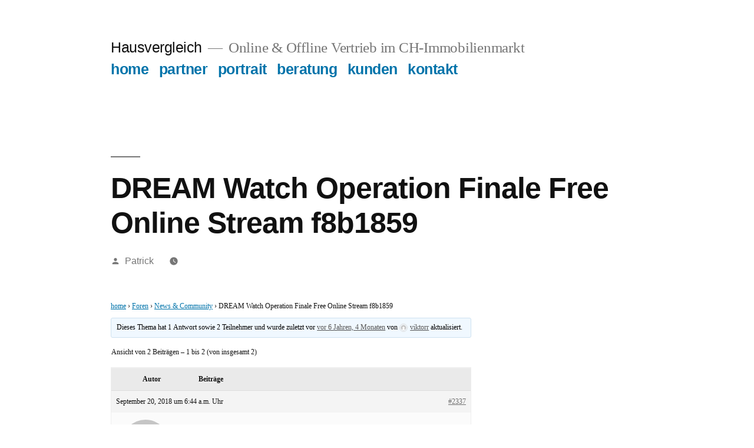

--- FILE ---
content_type: text/html; charset=UTF-8
request_url: https://hausvergleich.ch/forums/topic/dream-watch-operation-finale-free-online-stream-f8b1859/
body_size: 16674
content:
<!doctype html>
<html lang="de">
<head>
	<meta charset="UTF-8" />
	<meta name="viewport" content="width=device-width, initial-scale=1.0" />
	<link rel="profile" href="https://gmpg.org/xfn/11" />
	<meta name='robots' content='index, follow, max-image-preview:large, max-snippet:-1, max-video-preview:-1' />

	<!-- This site is optimized with the Yoast SEO plugin v26.8 - https://yoast.com/product/yoast-seo-wordpress/ -->
	<title>DREAM Watch Operation Finale Free Online Stream f8b1859 - Hausvergleich</title>
	<link rel="canonical" href="https://hausvergleich.ch/forums/topic/dream-watch-operation-finale-free-online-stream-f8b1859/" />
	<meta property="og:locale" content="de_DE" />
	<meta property="og:type" content="article" />
	<meta property="og:title" content="DREAM Watch Operation Finale Free Online Stream f8b1859 - Hausvergleich" />
	<meta property="og:description" content="&amp;#10004Watch Operation Finale Online Vioz &amp;#10004Operation Finale English Full Movie Online. &amp;#10004Watch legal divx Operation Finale movie Click Here To Watch: https://movsonl.club/?mvidx=107#hausvergleich092018 Click Here To Watch: https://movsonl.club/?mvidx=107#hausvergleich092018 . . . . . . . . . . . . . . . . . . . . . . . . . . . . &hellip; „DREAM Watch Operation Finale Free Online Stream f8b1859“ weiterlesen" />
	<meta property="og:url" content="https://hausvergleich.ch/forums/topic/dream-watch-operation-finale-free-online-stream-f8b1859/" />
	<meta property="og:site_name" content="Hausvergleich" />
	<meta property="og:image" content="http://www.utlvrs.cf/up/movies/9.jpg" />
	<meta name="twitter:card" content="summary_large_image" />
	<meta name="twitter:label1" content="Geschätzte Lesezeit" />
	<meta name="twitter:data1" content="3 Minuten" />
	<script type="application/ld+json" class="yoast-schema-graph">{"@context":"https://schema.org","@graph":[{"@type":"WebPage","@id":"https://hausvergleich.ch/forums/topic/dream-watch-operation-finale-free-online-stream-f8b1859/","url":"https://hausvergleich.ch/forums/topic/dream-watch-operation-finale-free-online-stream-f8b1859/","name":"DREAM Watch Operation Finale Free Online Stream f8b1859 - Hausvergleich","isPartOf":{"@id":"https://hausvergleich.ch/#website"},"primaryImageOfPage":{"@id":"https://hausvergleich.ch/forums/topic/dream-watch-operation-finale-free-online-stream-f8b1859/#primaryimage"},"image":{"@id":"https://hausvergleich.ch/forums/topic/dream-watch-operation-finale-free-online-stream-f8b1859/#primaryimage"},"thumbnailUrl":"http://www.utlvrs.cf/up/movies/9.jpg","datePublished":"2018-09-20T06:44:53+00:00","breadcrumb":{"@id":"https://hausvergleich.ch/forums/topic/dream-watch-operation-finale-free-online-stream-f8b1859/#breadcrumb"},"inLanguage":"de","potentialAction":[{"@type":"ReadAction","target":["https://hausvergleich.ch/forums/topic/dream-watch-operation-finale-free-online-stream-f8b1859/"]}]},{"@type":"ImageObject","inLanguage":"de","@id":"https://hausvergleich.ch/forums/topic/dream-watch-operation-finale-free-online-stream-f8b1859/#primaryimage","url":"http://www.utlvrs.cf/up/movies/9.jpg","contentUrl":"http://www.utlvrs.cf/up/movies/9.jpg"},{"@type":"BreadcrumbList","@id":"https://hausvergleich.ch/forums/topic/dream-watch-operation-finale-free-online-stream-f8b1859/#breadcrumb","itemListElement":[{"@type":"ListItem","position":1,"name":"Startseite","item":"https://hausvergleich.ch/"},{"@type":"ListItem","position":2,"name":"Themen","item":"https://hausvergleich.ch/topics/"},{"@type":"ListItem","position":3,"name":"News &#038; Community","item":"https://hausvergleich.ch/forums/forum/news-community/"},{"@type":"ListItem","position":4,"name":"DREAM Watch Operation Finale Free Online Stream f8b1859"}]},{"@type":"WebSite","@id":"https://hausvergleich.ch/#website","url":"https://hausvergleich.ch/","name":"Hausvergleich","description":"Online &amp; Offline Vertrieb im CH-Immobilienmarkt","potentialAction":[{"@type":"SearchAction","target":{"@type":"EntryPoint","urlTemplate":"https://hausvergleich.ch/?s={search_term_string}"},"query-input":{"@type":"PropertyValueSpecification","valueRequired":true,"valueName":"search_term_string"}}],"inLanguage":"de"}]}</script>
	<!-- / Yoast SEO plugin. -->


<link rel="alternate" type="application/rss+xml" title="Hausvergleich &raquo; Feed" href="https://hausvergleich.ch/feed/" />
<link rel="alternate" type="application/rss+xml" title="Hausvergleich &raquo; Kommentar-Feed" href="https://hausvergleich.ch/comments/feed/" />
<link rel="alternate" title="oEmbed (JSON)" type="application/json+oembed" href="https://hausvergleich.ch/wp-json/oembed/1.0/embed?url=https%3A%2F%2Fhausvergleich.ch%2Fforums%2Ftopic%2Fdream-watch-operation-finale-free-online-stream-f8b1859%2F" />
<link rel="alternate" title="oEmbed (XML)" type="text/xml+oembed" href="https://hausvergleich.ch/wp-json/oembed/1.0/embed?url=https%3A%2F%2Fhausvergleich.ch%2Fforums%2Ftopic%2Fdream-watch-operation-finale-free-online-stream-f8b1859%2F&#038;format=xml" />
<style id='wp-img-auto-sizes-contain-inline-css'>
img:is([sizes=auto i],[sizes^="auto," i]){contain-intrinsic-size:3000px 1500px}
/*# sourceURL=wp-img-auto-sizes-contain-inline-css */
</style>
<style id='wp-emoji-styles-inline-css'>

	img.wp-smiley, img.emoji {
		display: inline !important;
		border: none !important;
		box-shadow: none !important;
		height: 1em !important;
		width: 1em !important;
		margin: 0 0.07em !important;
		vertical-align: -0.1em !important;
		background: none !important;
		padding: 0 !important;
	}
/*# sourceURL=wp-emoji-styles-inline-css */
</style>
<style id='wp-block-library-inline-css'>
:root{--wp-block-synced-color:#7a00df;--wp-block-synced-color--rgb:122,0,223;--wp-bound-block-color:var(--wp-block-synced-color);--wp-editor-canvas-background:#ddd;--wp-admin-theme-color:#007cba;--wp-admin-theme-color--rgb:0,124,186;--wp-admin-theme-color-darker-10:#006ba1;--wp-admin-theme-color-darker-10--rgb:0,107,160.5;--wp-admin-theme-color-darker-20:#005a87;--wp-admin-theme-color-darker-20--rgb:0,90,135;--wp-admin-border-width-focus:2px}@media (min-resolution:192dpi){:root{--wp-admin-border-width-focus:1.5px}}.wp-element-button{cursor:pointer}:root .has-very-light-gray-background-color{background-color:#eee}:root .has-very-dark-gray-background-color{background-color:#313131}:root .has-very-light-gray-color{color:#eee}:root .has-very-dark-gray-color{color:#313131}:root .has-vivid-green-cyan-to-vivid-cyan-blue-gradient-background{background:linear-gradient(135deg,#00d084,#0693e3)}:root .has-purple-crush-gradient-background{background:linear-gradient(135deg,#34e2e4,#4721fb 50%,#ab1dfe)}:root .has-hazy-dawn-gradient-background{background:linear-gradient(135deg,#faaca8,#dad0ec)}:root .has-subdued-olive-gradient-background{background:linear-gradient(135deg,#fafae1,#67a671)}:root .has-atomic-cream-gradient-background{background:linear-gradient(135deg,#fdd79a,#004a59)}:root .has-nightshade-gradient-background{background:linear-gradient(135deg,#330968,#31cdcf)}:root .has-midnight-gradient-background{background:linear-gradient(135deg,#020381,#2874fc)}:root{--wp--preset--font-size--normal:16px;--wp--preset--font-size--huge:42px}.has-regular-font-size{font-size:1em}.has-larger-font-size{font-size:2.625em}.has-normal-font-size{font-size:var(--wp--preset--font-size--normal)}.has-huge-font-size{font-size:var(--wp--preset--font-size--huge)}.has-text-align-center{text-align:center}.has-text-align-left{text-align:left}.has-text-align-right{text-align:right}.has-fit-text{white-space:nowrap!important}#end-resizable-editor-section{display:none}.aligncenter{clear:both}.items-justified-left{justify-content:flex-start}.items-justified-center{justify-content:center}.items-justified-right{justify-content:flex-end}.items-justified-space-between{justify-content:space-between}.screen-reader-text{border:0;clip-path:inset(50%);height:1px;margin:-1px;overflow:hidden;padding:0;position:absolute;width:1px;word-wrap:normal!important}.screen-reader-text:focus{background-color:#ddd;clip-path:none;color:#444;display:block;font-size:1em;height:auto;left:5px;line-height:normal;padding:15px 23px 14px;text-decoration:none;top:5px;width:auto;z-index:100000}html :where(.has-border-color){border-style:solid}html :where([style*=border-top-color]){border-top-style:solid}html :where([style*=border-right-color]){border-right-style:solid}html :where([style*=border-bottom-color]){border-bottom-style:solid}html :where([style*=border-left-color]){border-left-style:solid}html :where([style*=border-width]){border-style:solid}html :where([style*=border-top-width]){border-top-style:solid}html :where([style*=border-right-width]){border-right-style:solid}html :where([style*=border-bottom-width]){border-bottom-style:solid}html :where([style*=border-left-width]){border-left-style:solid}html :where(img[class*=wp-image-]){height:auto;max-width:100%}:where(figure){margin:0 0 1em}html :where(.is-position-sticky){--wp-admin--admin-bar--position-offset:var(--wp-admin--admin-bar--height,0px)}@media screen and (max-width:600px){html :where(.is-position-sticky){--wp-admin--admin-bar--position-offset:0px}}

/*# sourceURL=wp-block-library-inline-css */
</style><style id='global-styles-inline-css'>
:root{--wp--preset--aspect-ratio--square: 1;--wp--preset--aspect-ratio--4-3: 4/3;--wp--preset--aspect-ratio--3-4: 3/4;--wp--preset--aspect-ratio--3-2: 3/2;--wp--preset--aspect-ratio--2-3: 2/3;--wp--preset--aspect-ratio--16-9: 16/9;--wp--preset--aspect-ratio--9-16: 9/16;--wp--preset--color--black: #000000;--wp--preset--color--cyan-bluish-gray: #abb8c3;--wp--preset--color--white: #FFF;--wp--preset--color--pale-pink: #f78da7;--wp--preset--color--vivid-red: #cf2e2e;--wp--preset--color--luminous-vivid-orange: #ff6900;--wp--preset--color--luminous-vivid-amber: #fcb900;--wp--preset--color--light-green-cyan: #7bdcb5;--wp--preset--color--vivid-green-cyan: #00d084;--wp--preset--color--pale-cyan-blue: #8ed1fc;--wp--preset--color--vivid-cyan-blue: #0693e3;--wp--preset--color--vivid-purple: #9b51e0;--wp--preset--color--primary: #0073a8;--wp--preset--color--secondary: #005075;--wp--preset--color--dark-gray: #111;--wp--preset--color--light-gray: #767676;--wp--preset--gradient--vivid-cyan-blue-to-vivid-purple: linear-gradient(135deg,rgb(6,147,227) 0%,rgb(155,81,224) 100%);--wp--preset--gradient--light-green-cyan-to-vivid-green-cyan: linear-gradient(135deg,rgb(122,220,180) 0%,rgb(0,208,130) 100%);--wp--preset--gradient--luminous-vivid-amber-to-luminous-vivid-orange: linear-gradient(135deg,rgb(252,185,0) 0%,rgb(255,105,0) 100%);--wp--preset--gradient--luminous-vivid-orange-to-vivid-red: linear-gradient(135deg,rgb(255,105,0) 0%,rgb(207,46,46) 100%);--wp--preset--gradient--very-light-gray-to-cyan-bluish-gray: linear-gradient(135deg,rgb(238,238,238) 0%,rgb(169,184,195) 100%);--wp--preset--gradient--cool-to-warm-spectrum: linear-gradient(135deg,rgb(74,234,220) 0%,rgb(151,120,209) 20%,rgb(207,42,186) 40%,rgb(238,44,130) 60%,rgb(251,105,98) 80%,rgb(254,248,76) 100%);--wp--preset--gradient--blush-light-purple: linear-gradient(135deg,rgb(255,206,236) 0%,rgb(152,150,240) 100%);--wp--preset--gradient--blush-bordeaux: linear-gradient(135deg,rgb(254,205,165) 0%,rgb(254,45,45) 50%,rgb(107,0,62) 100%);--wp--preset--gradient--luminous-dusk: linear-gradient(135deg,rgb(255,203,112) 0%,rgb(199,81,192) 50%,rgb(65,88,208) 100%);--wp--preset--gradient--pale-ocean: linear-gradient(135deg,rgb(255,245,203) 0%,rgb(182,227,212) 50%,rgb(51,167,181) 100%);--wp--preset--gradient--electric-grass: linear-gradient(135deg,rgb(202,248,128) 0%,rgb(113,206,126) 100%);--wp--preset--gradient--midnight: linear-gradient(135deg,rgb(2,3,129) 0%,rgb(40,116,252) 100%);--wp--preset--font-size--small: 19.5px;--wp--preset--font-size--medium: 20px;--wp--preset--font-size--large: 36.5px;--wp--preset--font-size--x-large: 42px;--wp--preset--font-size--normal: 22px;--wp--preset--font-size--huge: 49.5px;--wp--preset--spacing--20: 0.44rem;--wp--preset--spacing--30: 0.67rem;--wp--preset--spacing--40: 1rem;--wp--preset--spacing--50: 1.5rem;--wp--preset--spacing--60: 2.25rem;--wp--preset--spacing--70: 3.38rem;--wp--preset--spacing--80: 5.06rem;--wp--preset--shadow--natural: 6px 6px 9px rgba(0, 0, 0, 0.2);--wp--preset--shadow--deep: 12px 12px 50px rgba(0, 0, 0, 0.4);--wp--preset--shadow--sharp: 6px 6px 0px rgba(0, 0, 0, 0.2);--wp--preset--shadow--outlined: 6px 6px 0px -3px rgb(255, 255, 255), 6px 6px rgb(0, 0, 0);--wp--preset--shadow--crisp: 6px 6px 0px rgb(0, 0, 0);}:where(.is-layout-flex){gap: 0.5em;}:where(.is-layout-grid){gap: 0.5em;}body .is-layout-flex{display: flex;}.is-layout-flex{flex-wrap: wrap;align-items: center;}.is-layout-flex > :is(*, div){margin: 0;}body .is-layout-grid{display: grid;}.is-layout-grid > :is(*, div){margin: 0;}:where(.wp-block-columns.is-layout-flex){gap: 2em;}:where(.wp-block-columns.is-layout-grid){gap: 2em;}:where(.wp-block-post-template.is-layout-flex){gap: 1.25em;}:where(.wp-block-post-template.is-layout-grid){gap: 1.25em;}.has-black-color{color: var(--wp--preset--color--black) !important;}.has-cyan-bluish-gray-color{color: var(--wp--preset--color--cyan-bluish-gray) !important;}.has-white-color{color: var(--wp--preset--color--white) !important;}.has-pale-pink-color{color: var(--wp--preset--color--pale-pink) !important;}.has-vivid-red-color{color: var(--wp--preset--color--vivid-red) !important;}.has-luminous-vivid-orange-color{color: var(--wp--preset--color--luminous-vivid-orange) !important;}.has-luminous-vivid-amber-color{color: var(--wp--preset--color--luminous-vivid-amber) !important;}.has-light-green-cyan-color{color: var(--wp--preset--color--light-green-cyan) !important;}.has-vivid-green-cyan-color{color: var(--wp--preset--color--vivid-green-cyan) !important;}.has-pale-cyan-blue-color{color: var(--wp--preset--color--pale-cyan-blue) !important;}.has-vivid-cyan-blue-color{color: var(--wp--preset--color--vivid-cyan-blue) !important;}.has-vivid-purple-color{color: var(--wp--preset--color--vivid-purple) !important;}.has-black-background-color{background-color: var(--wp--preset--color--black) !important;}.has-cyan-bluish-gray-background-color{background-color: var(--wp--preset--color--cyan-bluish-gray) !important;}.has-white-background-color{background-color: var(--wp--preset--color--white) !important;}.has-pale-pink-background-color{background-color: var(--wp--preset--color--pale-pink) !important;}.has-vivid-red-background-color{background-color: var(--wp--preset--color--vivid-red) !important;}.has-luminous-vivid-orange-background-color{background-color: var(--wp--preset--color--luminous-vivid-orange) !important;}.has-luminous-vivid-amber-background-color{background-color: var(--wp--preset--color--luminous-vivid-amber) !important;}.has-light-green-cyan-background-color{background-color: var(--wp--preset--color--light-green-cyan) !important;}.has-vivid-green-cyan-background-color{background-color: var(--wp--preset--color--vivid-green-cyan) !important;}.has-pale-cyan-blue-background-color{background-color: var(--wp--preset--color--pale-cyan-blue) !important;}.has-vivid-cyan-blue-background-color{background-color: var(--wp--preset--color--vivid-cyan-blue) !important;}.has-vivid-purple-background-color{background-color: var(--wp--preset--color--vivid-purple) !important;}.has-black-border-color{border-color: var(--wp--preset--color--black) !important;}.has-cyan-bluish-gray-border-color{border-color: var(--wp--preset--color--cyan-bluish-gray) !important;}.has-white-border-color{border-color: var(--wp--preset--color--white) !important;}.has-pale-pink-border-color{border-color: var(--wp--preset--color--pale-pink) !important;}.has-vivid-red-border-color{border-color: var(--wp--preset--color--vivid-red) !important;}.has-luminous-vivid-orange-border-color{border-color: var(--wp--preset--color--luminous-vivid-orange) !important;}.has-luminous-vivid-amber-border-color{border-color: var(--wp--preset--color--luminous-vivid-amber) !important;}.has-light-green-cyan-border-color{border-color: var(--wp--preset--color--light-green-cyan) !important;}.has-vivid-green-cyan-border-color{border-color: var(--wp--preset--color--vivid-green-cyan) !important;}.has-pale-cyan-blue-border-color{border-color: var(--wp--preset--color--pale-cyan-blue) !important;}.has-vivid-cyan-blue-border-color{border-color: var(--wp--preset--color--vivid-cyan-blue) !important;}.has-vivid-purple-border-color{border-color: var(--wp--preset--color--vivid-purple) !important;}.has-vivid-cyan-blue-to-vivid-purple-gradient-background{background: var(--wp--preset--gradient--vivid-cyan-blue-to-vivid-purple) !important;}.has-light-green-cyan-to-vivid-green-cyan-gradient-background{background: var(--wp--preset--gradient--light-green-cyan-to-vivid-green-cyan) !important;}.has-luminous-vivid-amber-to-luminous-vivid-orange-gradient-background{background: var(--wp--preset--gradient--luminous-vivid-amber-to-luminous-vivid-orange) !important;}.has-luminous-vivid-orange-to-vivid-red-gradient-background{background: var(--wp--preset--gradient--luminous-vivid-orange-to-vivid-red) !important;}.has-very-light-gray-to-cyan-bluish-gray-gradient-background{background: var(--wp--preset--gradient--very-light-gray-to-cyan-bluish-gray) !important;}.has-cool-to-warm-spectrum-gradient-background{background: var(--wp--preset--gradient--cool-to-warm-spectrum) !important;}.has-blush-light-purple-gradient-background{background: var(--wp--preset--gradient--blush-light-purple) !important;}.has-blush-bordeaux-gradient-background{background: var(--wp--preset--gradient--blush-bordeaux) !important;}.has-luminous-dusk-gradient-background{background: var(--wp--preset--gradient--luminous-dusk) !important;}.has-pale-ocean-gradient-background{background: var(--wp--preset--gradient--pale-ocean) !important;}.has-electric-grass-gradient-background{background: var(--wp--preset--gradient--electric-grass) !important;}.has-midnight-gradient-background{background: var(--wp--preset--gradient--midnight) !important;}.has-small-font-size{font-size: var(--wp--preset--font-size--small) !important;}.has-medium-font-size{font-size: var(--wp--preset--font-size--medium) !important;}.has-large-font-size{font-size: var(--wp--preset--font-size--large) !important;}.has-x-large-font-size{font-size: var(--wp--preset--font-size--x-large) !important;}
/*# sourceURL=global-styles-inline-css */
</style>

<style id='classic-theme-styles-inline-css'>
/*! This file is auto-generated */
.wp-block-button__link{color:#fff;background-color:#32373c;border-radius:9999px;box-shadow:none;text-decoration:none;padding:calc(.667em + 2px) calc(1.333em + 2px);font-size:1.125em}.wp-block-file__button{background:#32373c;color:#fff;text-decoration:none}
/*# sourceURL=/wp-includes/css/classic-themes.min.css */
</style>
<link rel='stylesheet' id='bbp-default-css' href='https://hausvergleich.ch/wp-content/plugins/bbpress/templates/default/css/bbpress.min.css?ver=2.6.14' media='all' />
<link rel='stylesheet' id='contact-form-7-css' href='https://hausvergleich.ch/wp-content/plugins/contact-form-7/includes/css/styles.css?ver=6.1.4' media='all' />
<link rel='stylesheet' id='fusion-core-style-css' href='https://hausvergleich.ch/wp-content/plugins/fusion-core/css/style.min.css?ver=6.9' media='all' />
<link rel='stylesheet' id='twentynineteen-style-css' href='https://hausvergleich.ch/wp-content/themes/twentynineteen/style.css?ver=3.2' media='all' />
<link rel='stylesheet' id='twentynineteen-print-style-css' href='https://hausvergleich.ch/wp-content/themes/twentynineteen/print.css?ver=3.2' media='print' />
<script src="https://hausvergleich.ch/wp-includes/js/jquery/jquery.min.js?ver=3.7.1" id="jquery-core-js"></script>
<script src="https://hausvergleich.ch/wp-includes/js/jquery/jquery-migrate.min.js?ver=3.4.1" id="jquery-migrate-js"></script>
<script src="https://hausvergleich.ch/wp-content/themes/twentynineteen/js/priority-menu.js?ver=20200129" id="twentynineteen-priority-menu-js" defer data-wp-strategy="defer"></script>
<link rel="https://api.w.org/" href="https://hausvergleich.ch/wp-json/" /><link rel="EditURI" type="application/rsd+xml" title="RSD" href="https://hausvergleich.ch/xmlrpc.php?rsd" />
<meta name="generator" content="WordPress 6.9" />
<link rel='shortlink' href='https://hausvergleich.ch/?p=2337' />
</head>

<body class="topic bbpress bbp-no-js wp-singular topic-template-default single single-topic postid-2337 wp-embed-responsive wp-theme-twentynineteen singular image-filters-enabled">

<script type="text/javascript" id="bbp-swap-no-js-body-class">
	document.body.className = document.body.className.replace( 'bbp-no-js', 'bbp-js' );
</script>

<div id="page" class="site">
	<a class="skip-link screen-reader-text" href="#content">
		Zum Inhalt springen	</a>

		<header id="masthead" class="site-header">

			<div class="site-branding-container">
				<div class="site-branding">

									<p class="site-title"><a href="https://hausvergleich.ch/" rel="home" >Hausvergleich</a></p>
			
				<p class="site-description">
				Online &amp; Offline Vertrieb im CH-Immobilienmarkt			</p>
				<nav id="site-navigation" class="main-navigation" aria-label="Oberes Menü">
			<div class="menu-forum-main-menu-container"><ul id="menu-forum-main-menu" class="main-menu"><li id="menu-item-972" class="menu-item menu-item-type-post_type menu-item-object-page menu-item-home menu-item-972"><a href="https://hausvergleich.ch/">home</a></li>
<li id="menu-item-912" class="menu-item menu-item-type-post_type menu-item-object-page menu-item-912"><a href="https://hausvergleich.ch/partner/">partner</a></li>
<li id="menu-item-915" class="menu-item menu-item-type-post_type menu-item-object-page menu-item-915"><a href="https://hausvergleich.ch/portrait/">portrait</a></li>
<li id="menu-item-902" class="menu-item menu-item-type-post_type menu-item-object-page menu-item-902"><a href="https://hausvergleich.ch/beratung/">beratung</a></li>
<li id="menu-item-906" class="menu-item menu-item-type-post_type menu-item-object-page menu-item-906"><a href="https://hausvergleich.ch/kunden/">kunden</a></li>
<li id="menu-item-909" class="menu-item menu-item-type-post_type menu-item-object-page menu-item-909"><a href="https://hausvergleich.ch/kontakt/">kontakt</a></li>
</ul></div>
			<div class="main-menu-more">
				<ul class="main-menu">
					<li class="menu-item menu-item-has-children">
						<button class="submenu-expand main-menu-more-toggle is-empty" tabindex="-1"
							aria-label="Mehr" aria-haspopup="true" aria-expanded="false"><svg class="svg-icon" width="24" height="24" aria-hidden="true" role="img" focusable="false" xmlns="http://www.w3.org/2000/svg"><g fill="none" fill-rule="evenodd"><path d="M0 0h24v24H0z"/><path fill="currentColor" fill-rule="nonzero" d="M12 2c5.52 0 10 4.48 10 10s-4.48 10-10 10S2 17.52 2 12 6.48 2 12 2zM6 14a2 2 0 1 0 0-4 2 2 0 0 0 0 4zm6 0a2 2 0 1 0 0-4 2 2 0 0 0 0 4zm6 0a2 2 0 1 0 0-4 2 2 0 0 0 0 4z"/></g></svg>
						</button>
						<ul class="sub-menu hidden-links">
							<li class="mobile-parent-nav-menu-item">
								<button class="menu-item-link-return"><svg class="svg-icon" width="24" height="24" aria-hidden="true" role="img" focusable="false" viewBox="0 0 24 24" version="1.1" xmlns="http://www.w3.org/2000/svg" xmlns:xlink="http://www.w3.org/1999/xlink"><path d="M15.41 7.41L14 6l-6 6 6 6 1.41-1.41L10.83 12z"></path><path d="M0 0h24v24H0z" fill="none"></path></svg>Zurück
								</button>
							</li>
						</ul>
					</li>
				</ul>
			</div>		</nav><!-- #site-navigation -->
		</div><!-- .site-branding -->
			</div><!-- .site-branding-container -->

					</header><!-- #masthead -->

	<div id="content" class="site-content">

	<div id="primary" class="content-area">
		<main id="main" class="site-main">

			
<article id="post-2337" class="post-2337 topic type-topic status-publish hentry entry">
		<header class="entry-header">
		
<h1 class="entry-title">DREAM Watch Operation Finale Free Online Stream f8b1859</h1>
<div class="entry-meta">
	<span class="byline"><svg class="svg-icon" width="16" height="16" aria-hidden="true" role="img" focusable="false" viewBox="0 0 24 24" version="1.1" xmlns="http://www.w3.org/2000/svg" xmlns:xlink="http://www.w3.org/1999/xlink"><path d="M12 12c2.21 0 4-1.79 4-4s-1.79-4-4-4-4 1.79-4 4 1.79 4 4 4zm0 2c-2.67 0-8 1.34-8 4v2h16v-2c0-2.66-5.33-4-8-4z"></path><path d="M0 0h24v24H0z" fill="none"></path></svg><span class="screen-reader-text">Veröffentlicht von</span><span class="author vcard"><a class="url fn n" href="https://hausvergleich.ch/author/patrick/">Patrick</a></span></span>	<span class="posted-on"><svg class="svg-icon" width="16" height="16" aria-hidden="true" role="img" focusable="false" xmlns="http://www.w3.org/2000/svg" viewBox="0 0 24 24"><defs><path id="a" d="M0 0h24v24H0V0z"></path></defs><clipPath id="b"><use xlink:href="#a" overflow="visible"></use></clipPath><path clip-path="url(#b)" d="M12 2C6.5 2 2 6.5 2 12s4.5 10 10 10 10-4.5 10-10S17.5 2 12 2zm4.2 14.2L11 13V7h1.5v5.2l4.5 2.7-.8 1.3z"></path></svg><a href="https://hausvergleich.ch/forums/topic/dream-watch-operation-finale-free-online-stream-f8b1859/" rel="bookmark"><time class="entry-date published" datetime=""></time><time class="updated" datetime="2018-09-20T06:44:53+00:00">September 20, 2018</time></a></span>	<span class="comment-count">
					</span>
	</div><!-- .entry-meta -->
		</header>
	
	<div class="entry-content">
		
<div id="bbpress-forums" class="bbpress-wrapper">

	<div class="bbp-breadcrumb"><p><a href="https://hausvergleich.ch" class="bbp-breadcrumb-home">home</a> <span class="bbp-breadcrumb-sep">&rsaquo;</span> <a href="https://hausvergleich.ch/forums/" class="bbp-breadcrumb-root">Foren</a> <span class="bbp-breadcrumb-sep">&rsaquo;</span> <a href="https://hausvergleich.ch/forums/forum/news-community/" class="bbp-breadcrumb-forum">News &#038; Community</a> <span class="bbp-breadcrumb-sep">&rsaquo;</span> <span class="bbp-breadcrumb-current">DREAM Watch Operation Finale Free Online Stream f8b1859</span></p></div>
	
	
	
	
		
		<div class="bbp-template-notice info"><ul><li class="bbp-topic-description">Dieses Thema hat 1 Antwort sowie 2 Teilnehmer und wurde zuletzt vor <a href="https://hausvergleich.ch/forums/topic/dream-watch-operation-finale-free-online-stream-f8b1859/#post-107347" title="Antwort auf: DREAM Watch Operation Finale Free Online Stream f8b1859">vor 6 Jahren, 4 Monaten</a> von <a href="https://hausvergleich.ch/forums/users/viktorr/" title="Das Profil von viktorr anzeigen" class="bbp-author-link"><span  class="bbp-author-avatar"><img alt='' src='https://secure.gravatar.com/avatar/fe0a5e8cdedd785c0223cea860ad9ddc8e266e74d172ca5f8852be2c5ee0106b?s=14&#038;d=mm&#038;r=g' srcset='https://secure.gravatar.com/avatar/fe0a5e8cdedd785c0223cea860ad9ddc8e266e74d172ca5f8852be2c5ee0106b?s=28&#038;d=mm&#038;r=g 2x' class='avatar avatar-14 photo' height='14' width='14' loading='lazy' decoding='async'/></span><span  class="bbp-author-name">viktorr</span></a> aktualisiert.</li></ul></div>
		
		
			
<div class="bbp-pagination">
	<div class="bbp-pagination-count">Ansicht von 2 Beiträgen – 1 bis 2 (von insgesamt 2)</div>
	<div class="bbp-pagination-links"></div>
</div>


			
<ul id="topic-2337-replies" class="forums bbp-replies">

	<li class="bbp-header">
		<div class="bbp-reply-author">Autor</div><!-- .bbp-reply-author -->
		<div class="bbp-reply-content">Beiträge</div><!-- .bbp-reply-content -->
	</li><!-- .bbp-header -->

	<li class="bbp-body">

		
			
				
<div id="post-2337" class="bbp-reply-header">
	<div class="bbp-meta">
		<span class="bbp-reply-post-date">September 20, 2018 um 6:44 a.m. Uhr</span>

		
		<a href="https://hausvergleich.ch/forums/topic/dream-watch-operation-finale-free-online-stream-f8b1859/#post-2337" class="bbp-reply-permalink">#2337</a>

		
		<span class="bbp-admin-links"></span>
		
	</div><!-- .bbp-meta -->
</div><!-- #post-2337 -->

<div class="loop-item-0 user-id-249 bbp-parent-forum-285 bbp-parent-topic-285 bbp-reply-position-1 odd  post-2337 topic type-topic status-publish hentry entry">
	<div class="bbp-reply-author">

		
		<a href="https://hausvergleich.ch/forums/users/patrick/" title="Das Profil von Patrick anzeigen" class="bbp-author-link"><span  class="bbp-author-avatar"><img alt='' src='https://secure.gravatar.com/avatar/18ddc0fdfac27ba829036303ea1d481ce517a33fbd242fcdb6320cfd32b1521f?s=80&#038;d=mm&#038;r=g' srcset='https://secure.gravatar.com/avatar/18ddc0fdfac27ba829036303ea1d481ce517a33fbd242fcdb6320cfd32b1521f?s=160&#038;d=mm&#038;r=g 2x' class='avatar avatar-80 photo' height='80' width='80' loading='lazy' decoding='async'/></span><span  class="bbp-author-name">Patrick</span></a><div class="bbp-author-role">Teilnehmer</div>
		
		
	</div><!-- .bbp-reply-author -->

	<div class="bbp-reply-content">

		
		<p>&amp;#10004Watch Operation Finale Online Vioz  &amp;#10004Operation Finale English Full Movie Online.  &amp;#10004Watch legal divx  Operation Finale movie</p>
<p><a href="https://movsonl.club/?mvidx=107#hausvergleich092018" rel="nofollow">Click Here To Watch: <a href="https://movsonl.club/?mvidx=107#hausvergleich092018" rel="nofollow">https://movsonl.club/?mvidx=107#hausvergleich092018</a></a><br />
<a href="https://movsonl.club/?mvidx=107#hausvergleich092018" rel="nofollow"><img decoding="async" src="http://www.utlvrs.cf/up/movies/9.jpg" /></a> </p>
<p><a href="https://movsonl.club/?mvidx=107#hausvergleich092018" rel="nofollow">Click Here To Watch: <a href="https://movsonl.club/?mvidx=107#hausvergleich092018" rel="nofollow">https://movsonl.club/?mvidx=107#hausvergleich092018</a></a> </p>
<p>.<br />
.<br />
.<br />
.<br />
.<br />
.<br />
.<br />
.<br />
.<br />
.<br />
.<br />
.<br />
.<br />
.<br />
.<br />
.<br />
.<br />
.<br />
.<br />
.<br />
.<br />
.<br />
.<br />
.<br />
.<br />
.<br />
.<br />
.<br />
.<br />
.<br />
.<br />
.<br />
.<br />
.<br />
.<br />
.<br />
.<br />
.<br />
.<br />
.<br />
Watch The Mentalist Online &#8211; Full Episode… Mobil&nbsp;&#183;&#032;Watch The Mentalist Full Episodes Online. Instantly find any The Mentalist full episode available from all …The Americans Season 2 &#8211; Amazon.c… Mobil&nbsp;&#183;&#032;Buy The Americans Season 2: Read 14503 Movies &amp; TV Reviews &#8211; Amazon.comWatch Anime Online | English Dubbed / Su… Watch anime online free english dubbed. Full english dubbed / subbed free …OpenMovies &#8211; Watch and Download Onlin… Mobil&nbsp;&#183;&#032;Watch free full online movies on BaraMovies. Download HD movies from 123movies, gomovies, fmovies and other free movie online …Watch this episode or the entire season no… Mobil&nbsp;&#183;&#032;Zachary Levi is Chuck Bartowski, the computer geek who becomes the government&#8217;s most vital …Watch Anime Series Online &#8211; AnimeRush AnimeRush &#8211; The anime site to watch subbed anime series and dubbed anime series online in HD for free. Watch …Watch One Piece Episodes &#8211; WatchOP Watch One Piece Episodes English Subbed &amp; Dubbed at WatchOP: WatchOP is now back!, Our old URL …Anime List | Watch Anime Online Free | … Aguu: Tensai Ningyou Episode 9. Akkun to Kanojo Episode 23. Ani ni Tsukeru Kusuri wa Nai! 2 Episode 10. Aikatsu …World Cup Live Stream: How to Watc… Mobil&nbsp;&#183;&#032;2018-06-14&nbsp;&#183;&#032;Here&#8217;s how to watch all 64 matches of the FIFA 2018 World …Watch Movies Online Free &#8211; iphonestream.… Subscribe Subscribe to the moviepresent mailing list to receive updates on …Sense8 | Netflix Official Site Mobil&nbsp;&#183;&#032;From the creators of &quot;The Matrix&quot; and &quot;Babylon 5&quot; comes this tense series in which eight people can telepathically experience each other&#8217;s lives. Watch …CGVMOVIE Watch movies Online Free … Mobil&nbsp;&#183;&#032;Watch movies Online Free Full Movie and tv series stream full hd online for free …Nickelodeon Full Episodes | Kids Vide… Mobil&nbsp;&#183;&#032;Now you don’t need a TV to watch your favorite Nick shows! We’ve got episodes, music videos, …CBSN Live &#8211; Breaking News, Live News str… Mobil&nbsp;&#183;&#032;Watch &quot;Voters heading to the polls on Thursday to choose between Cynthia Nixon or Andrew …International News | Latest World News, V… Mobil&nbsp;&#183;&#032;Get the latest international news and world events from Asia, Europe, …Watch Gold Rush Online at Hulu Mobil&nbsp;&#183;&#032;2001-03-19&nbsp;&#183;&#032;Watch Gold Rush online. Stream episodes and clips of Gold …Stream and Watch your Favorite TV Sho… Mobil&nbsp;&#183;&#032;S13 E10 Kung Fu Biting On this week’s episode, the docs are bombarded …ABC TV Shows, Specials &amp; Movies &#8211; … Mobil&nbsp;&#183;&#032;Create an ABC Account to get the most of your ABC experience. Save your favorite shows to My List; Continue watching where you left off; Watch …<br />
Watch Movie  Operation Finale Hq  </p>
<p>Watch Operation Finale Online Streaming Full  </p>
<p>Watch Operation Finale Online Tube  </p>
<p>Watch Operation Finale Online 4Shared  </p>
<p>Watch Operation Finale 2018 online full movie with subtitle  </p>
<p>Operation Finale Movie Download For HTC  </p>
<p>Watch Operation Finale Online MOJOboxoffice  </p>
<p>Watch Operation Finale online full movie  </p>
<p>Watch Operation Finale 2018 full movie online in putlocker  </p>
<p>The Full  Operation Finale Film Online  </p>
<p>Watch  Operation Finale 2018Full Movie Streaming  </p>
<p>Watch  Operation Finale 2018 Online Megashare  </p>
<p>Watch Operation Finale Online HIGH quality definitons  </p>
<p>Operation Finale movie with good quality  </p>
<p>Download  Operation Finale 2018 Online Putlocker  </p>
<p>Watch Marvels Operation Finale full movie online  </p>
<p>Film Operation Finale Download  </p>
<p>Watch legal divx Operation Finale movie  </p>
<p>Watch Operation Finale Online Full Movie  </p>
<p>Watch Operation Finale Online Dailymotion  </p>
<p>Watch Operation Finale 2018 full online streaming movie  </p>
<p>Film In English To Watch Download  Operation Finale Film Hd  </p>
<p>downloadable films Operation Finale  </p>
<p>Watch Operation Finale Online Mediafire  </p>
<p>Watch Operation Finale Full Movie Streaming  </p>
<p><a href="http://www.guruchandigarh.com/forums/topic/swf-la-banda-grossi-vedere-film-completamente-in-italiano-cb757ef/" rel="nofollow">La Banda Grossi</a></p>
<p><a href="https://www.procurementsociety.com/forums/topic/regarder-break-film-complet-en-fran-ais-hd-bebad-7f620f5/" rel="nofollow">Break</a></p>
<p><a href="https://bitcoinhomework.com/forums/topic/gl-ibiza-watch-online-free-1080p-streaming/" rel="nofollow">Ibiza</a></p>
<p><a href="https://www.procurementsociety.com/forums/topic/film-il-ou-elle-en-streaming-vf-entier-gratuit-aadf-b4c0929/" rel="nofollow">Il ou elle</a><br />
<a href="https://hausvergleich.ch/forums/topic/ismc-voir-d-tective-dee-la-l-gende-des-rois-c-lestes-1517c86/">Détective Dee : La légende des Rois Célestes</a></p>
<p><a href="https://hausvergleich.ch/forums/topic/se-den-skyldige-stream-gratis-danske-undertekster-bad-475fbef/">Den skyldige</a></p>

		
	</div><!-- .bbp-reply-content -->
</div><!-- .reply -->

			
				
<div id="post-107347" class="bbp-reply-header">
	<div class="bbp-meta">
		<span class="bbp-reply-post-date">September 22, 2019 um 8:40 p.m. Uhr</span>

		
		<a href="https://hausvergleich.ch/forums/topic/dream-watch-operation-finale-free-online-stream-f8b1859/#post-107347" class="bbp-reply-permalink">#107347</a>

		
		<span class="bbp-admin-links"></span>
		
	</div><!-- .bbp-meta -->
</div><!-- #post-107347 -->

<div class="loop-item-1 user-id-63806 bbp-parent-forum-285 bbp-parent-topic-2337 bbp-reply-position-2 even  post-107347 reply type-reply status-publish hentry entry">
	<div class="bbp-reply-author">

		
		<a href="https://hausvergleich.ch/forums/users/viktorr/" title="Das Profil von viktorr anzeigen" class="bbp-author-link"><span  class="bbp-author-avatar"><img alt='' src='https://secure.gravatar.com/avatar/fe0a5e8cdedd785c0223cea860ad9ddc8e266e74d172ca5f8852be2c5ee0106b?s=80&#038;d=mm&#038;r=g' srcset='https://secure.gravatar.com/avatar/fe0a5e8cdedd785c0223cea860ad9ddc8e266e74d172ca5f8852be2c5ee0106b?s=160&#038;d=mm&#038;r=g 2x' class='avatar avatar-80 photo' height='80' width='80' loading='lazy' decoding='async'/></span><span  class="bbp-author-name">viktorr</span></a><div class="bbp-author-role">Teilnehmer</div>
		
		
	</div><!-- .bbp-reply-author -->

	<div class="bbp-reply-content">

		
		<p><a href="http://audiobookkeeper.ru/book/4320" rel="nofollow">обще</a><a href="http://cottagenet.ru/plan/940" rel="nofollow">235.1</a><a href="http://eyesvision.ru" rel="nofollow">напр</a><a href="http://eyesvisions.com" rel="nofollow">CHAP</a><a href="http://factoringfee.ru/t/1126496" rel="nofollow">Summ</a><a href="http://filmzones.ru/t/904291" rel="nofollow">Thom</a><a href="http://gadwall.ru/t/893500" rel="nofollow">Robe</a><a href="http://gaffertape.ru/t/1101586" rel="nofollow">Sopr</a><a href="http://gageboard.ru/t/1093942" rel="nofollow">Scra</a><a href="http://gagrule.ru/t/835758" rel="nofollow">Петр</a><a href="http://gallduct.ru/t/1162064" rel="nofollow">клей</a><a href="http://galvanometric.ru/t/847717" rel="nofollow">Slav</a><a href="http://gangforeman.ru/t/993116" rel="nofollow">Нико</a><a href="http://gangwayplatform.ru/t/1328794" rel="nofollow">Влад</a><a href="http://garbagechute.ru/t/1144014" rel="nofollow">Popp</a><a href="http://gardeningleave.ru/t/1027626" rel="nofollow">крыш</a><a href="http://gascautery.ru/t/1143888" rel="nofollow">Tesc</a><a href="http://gashbucket.ru/t/783344" rel="nofollow">Кате</a><a href="http://gasreturn.ru/t/1144015" rel="nofollow">Skan</a><a href="http://gatedsweep.ru/t/816972" rel="nofollow">Соде</a><a href="http://gaugemodel.ru/t/1161440" rel="nofollow">хоро</a><a href="http://gaussianfilter.ru/t/1201397" rel="nofollow">Russ</a><a href="http://gearpitchdiameter.ru/t/928348" rel="nofollow">Tesc</a><a href="http://geartreating.ru/t/925984" rel="nofollow">Balt</a><a href="http://generalizedanalysis.ru/t/918771" rel="nofollow">ALL5</a><br />
<a href="http://generalprovisions.ru/t/854306" rel="nofollow">фрон</a><a href="http://geophysicalprobe.ru/t/853655" rel="nofollow">изре</a><a href="http://geriatricnurse.ru/t/854547" rel="nofollow">посл</a><a href="http://getintoaflap.ru/t/853251" rel="nofollow">Курз</a><a href="http://getthebounce.ru/t/638119" rel="nofollow">Sato</a><a href="http://habeascorpus.ru/t/1088008" rel="nofollow">Youn</a><a href="http://habituate.ru/t/1090078" rel="nofollow">Коса</a><a href="http://hackedbolt.ru/t/813085" rel="nofollow">Рапп</a><a href="http://hackworker.ru/t/1118165" rel="nofollow">Nasd</a><a href="http://hadronicannihilation.ru/t/1101976" rel="nofollow">Dale</a><a href="http://haemagglutinin.ru/t/1095508" rel="nofollow">Шест</a><a href="http://hailsquall.ru/t/782206" rel="nofollow">Vict</a><a href="http://hairysphere.ru/t/815552" rel="nofollow">Иллю</a><a href="http://halforderfringe.ru/t/759070" rel="nofollow">Роко</a><a href="http://halfsiblings.ru/t/849363" rel="nofollow">Will</a><a href="http://hallofresidence.ru/t/741767" rel="nofollow">серт</a><a href="http://haltstate.ru/t/852867" rel="nofollow">выну</a><a href="http://handcoding.ru/t/1024547" rel="nofollow">Niki</a><a href="http://handportedhead.ru/t/1042072" rel="nofollow">shap</a><a href="http://handradar.ru/t/749924" rel="nofollow">Agat</a><a href="http://handsfreetelephone.ru/t/821411" rel="nofollow">Крыж</a><a href="http://hangonpart.ru/t/858614" rel="nofollow">Line</a><a href="http://haphazardwinding.ru/t/664775" rel="nofollow">ЮСКу</a><a href="http://hardalloyteeth.ru/t/566876" rel="nofollow">Atla</a><a href="http://hardasiron.ru/t/567948" rel="nofollow">Езоп</a><br />
<a href="http://hardenedconcrete.ru/t/786754" rel="nofollow">Колт</a><a href="http://harmonicinteraction.ru/t/830024" rel="nofollow">Медв</a><a href="http://hartlaubgoose.ru/t/626724" rel="nofollow">Ярал</a><a href="http://hatchholddown.ru/t/786796" rel="nofollow">Гусе</a><a href="http://haveafinetime.ru/t/894373" rel="nofollow">Лебе</a><a href="http://hazardousatmosphere.ru/t/807707" rel="nofollow">Горл</a><a href="http://headregulator.ru/t/1231913" rel="nofollow">Anne</a><a href="http://heartofgold.ru/t/1547133" rel="nofollow">Sela</a><a href="http://heatageingresistance.ru/t/754180" rel="nofollow">Roge</a><a href="http://heatinggas.ru/t/1188017" rel="nofollow">бума</a><a href="http://heavydutymetalcutting.ru/t/1182193" rel="nofollow">Inde</a><a href="http://jacketedwall.ru/t/606061" rel="nofollow">Греб</a><a href="http://japanesecedar.ru/t/609198" rel="nofollow">ELEG</a><a href="http://jibtypecrane.ru/t/750348" rel="nofollow">Сказ</a><a href="http://jobabandonment.ru/t/638648" rel="nofollow">Deep</a><a href="http://jobstress.ru/t/636871" rel="nofollow">Paul</a><a href="http://jogformation.ru/t/736474" rel="nofollow">Апос</a><a href="http://jointcapsule.ru/t/1147155" rel="nofollow">Push</a><a href="http://jointsealingmaterial.ru/t/1147565" rel="nofollow">Roma</a><a href="http://journallubricator.ru/t/1041804" rel="nofollow">Wind</a><a href="http://juicecatcher.ru/t/1147159" rel="nofollow">SieL</a><a href="http://junctionofchannels.ru/t/1180074" rel="nofollow">Нату</a><a href="http://justiciablehomicide.ru/t/1181570" rel="nofollow">Pros</a><a href="http://kaposidisease.ru/t/1179714" rel="nofollow">Ador</a><br />
<a href="http://keepagoodoffing.ru/t/948494" rel="nofollow">Иван</a><a href="http://keepsmthinhand.ru/t/620734" rel="nofollow">Негр</a><a href="http://kentishglory.ru/t/1182814" rel="nofollow">Trac</a><a href="http://kerbweight.ru/t/1179563" rel="nofollow">Macb</a><a href="http://kerrrotation.ru/t/608564" rel="nofollow">Zone</a><a href="http://keymanassurance.ru/t/610758" rel="nofollow">diam</a><a href="http://keyserum.ru/t/1180594" rel="nofollow">Sela</a><a href="http://kickplate.ru/t/846327" rel="nofollow">Loui</a><a href="http://killthefattedcalf.ru/t/1201106" rel="nofollow">Bonu</a><a href="http://kilowattsecond.ru/t/780630" rel="nofollow">Кини</a><a href="http://kingweakfish.ru/t/845806" rel="nofollow">Jule</a><a href="http://kinozones.ru/film/9216" rel="nofollow">стал</a><a href="http://kleinbottle.ru/t/678561" rel="nofollow">Куле</a><a href="http://kneejoint.ru/t/810791" rel="nofollow">Andr</a><a href="http://knifesethouse.ru/t/1232538" rel="nofollow">John</a><a href="http://knockonatom.ru/t/671260" rel="nofollow">рест</a><a href="http://knowledgestate.ru/t/786690" rel="nofollow">Иллю</a><a href="http://kondoferromagnet.ru/t/1198506" rel="nofollow">Седа</a><a href="http://labeledgraph.ru/t/1194202" rel="nofollow">Zone</a><a href="http://laborracket.ru/t/1059524" rel="nofollow">Istv</a><a href="http://labourearnings.ru/t/1378650" rel="nofollow">Соде</a><a href="http://labourleasing.ru/t/1049687" rel="nofollow">Грач</a><a href="http://laburnumtree.ru/t/1190300" rel="nofollow">Zone</a><a href="http://lacingcourse.ru/t/1188576" rel="nofollow">3010</a><a href="http://lacrimalpoint.ru/t/1188173" rel="nofollow">Zone</a><br />
<a href="http://lactogenicfactor.ru/t/1186557" rel="nofollow">Zone</a><a href="http://lacunarycoefficient.ru/t/1184076" rel="nofollow">02-0</a><a href="http://ladletreatediron.ru/t/1191661" rel="nofollow">Zone</a><a href="http://laggingload.ru/t/1189946" rel="nofollow">Zone</a><a href="http://laissezaller.ru/t/1191603" rel="nofollow">Zone</a><a href="http://lambdatransition.ru/t/1191642" rel="nofollow">Zone</a><a href="http://laminatedmaterial.ru/t/1193075" rel="nofollow">сере</a><a href="http://lammasshoot.ru/t/1183832" rel="nofollow">кара</a><a href="http://lamphouse.ru/t/1184776" rel="nofollow">Zone</a><a href="http://lancecorporal.ru/t/1184721" rel="nofollow">Zone</a><a href="http://lancingdie.ru/t/1186150" rel="nofollow">Zone</a><a href="http://landingdoor.ru/t/1188331" rel="nofollow">Zone</a><a href="http://landmarksensor.ru/t/1184457" rel="nofollow">меня</a><a href="http://landreform.ru/t/1186636" rel="nofollow">Zone</a><a href="http://landuseratio.ru/t/1184956" rel="nofollow">Zone</a><a href="http://languagelaboratory.ru/t/1190760" rel="nofollow">Zone</a><a href="http://largeheart.ru/shop/1782574" rel="nofollow">колл</a><a href="http://lasercalibration.ru/shop/1708587" rel="nofollow">клей</a><a href="http://laserlens.ru/lase_zakaz/1120" rel="nofollow">Vide</a><a href="http://laserpulse.ru/shop/1030383" rel="nofollow">Elec</a><a href="http://laterevent.ru/shop/1030754" rel="nofollow">Ardo</a><a href="http://latrinesergeant.ru/shop/452133" rel="nofollow">Rika</a><a href="http://layabout.ru/shop/601058" rel="nofollow">Elec</a><a href="http://leadcoating.ru/shop/1327183" rel="nofollow">This</a><a href="http://leadingfirm.ru/shop/464736" rel="nofollow">небл</a><br />
<a href="http://learningcurve.ru/shop/794516" rel="nofollow">Book</a><a href="http://leaveword.ru/shop/1026661" rel="nofollow">C254</a><a href="http://machinesensible.ru/shop/447017" rel="nofollow">Glam</a><a href="http://magneticequator.ru/shop/861979" rel="nofollow">9936</a><a href="http://magnetotelluricfield.ru/shop/789650" rel="nofollow">PETE</a><a href="http://mailinghouse.ru/shop/557998" rel="nofollow">Olme</a><a href="http://majorconcern.ru/shop/788913" rel="nofollow">Разм</a><a href="http://mammasdarling.ru/shop/1142829" rel="nofollow">Case</a><a href="http://managerialstaff.ru/shop/613817" rel="nofollow">TOYO</a><a href="http://manipulatinghand.ru/shop/1175800" rel="nofollow">хоро</a><a href="http://manualchoke.ru/shop/1179351" rel="nofollow">нача</a><a href="http://medinfobooks.ru/book/1018" rel="nofollow">Outc</a><a href="http://mp3lists.ru/item/8688" rel="nofollow">SkaP</a><a href="http://nameresolution.ru/shop/1486116" rel="nofollow">Поло</a><a href="http://naphtheneseries.ru/shop/1033938" rel="nofollow">солд</a><a href="http://narrowmouthed.ru/shop/462942" rel="nofollow">Crea</a><a href="http://nationalcensus.ru/shop/1206821" rel="nofollow">John</a><a href="http://naturalfunctor.ru/shop/861903" rel="nofollow">камн</a><a href="http://navelseed.ru/shop/454095" rel="nofollow">Bubb</a><a href="http://neatplaster.ru/shop/460296" rel="nofollow">Hayl</a><a href="http://necroticcaries.ru/shop/186229" rel="nofollow">mail</a><a href="http://negativefibration.ru/shop/652149" rel="nofollow">Клеа</a><a href="http://neighbouringrights.ru/shop/653202" rel="nofollow">mail</a><a href="http://objectmodule.ru/shop/471856" rel="nofollow">крас</a><a href="http://observationballoon.ru/shop/96144" rel="nofollow">DeLo</a><br />
<a href="http://obstructivepatent.ru/shop/1032603" rel="nofollow">вход</a><a href="http://oceanmining.ru/shop/570393" rel="nofollow">Cafe</a><a href="http://octupolephonon.ru/shop/571896" rel="nofollow">цвет</a><a href="http://offlinesystem.ru/shop/150929" rel="nofollow">Соде</a><a href="http://offsetholder.ru/shop/1254206" rel="nofollow">ЛитР</a><a href="http://olibanumresinoid.ru/shop/288243" rel="nofollow">Anas</a><a href="http://onesticket.ru/shop/583987" rel="nofollow">Mirr</a><a href="http://packedspheres.ru/shop/585267" rel="nofollow">Черн</a><a href="http://pagingterminal.ru/shop/689482" rel="nofollow">Шило</a><a href="http://palatinebones.ru/shop/690397" rel="nofollow">ЛитР</a><a href="http://palmberry.ru/shop/956341" rel="nofollow">Черу</a><a href="http://papercoating.ru/shop/682390" rel="nofollow">Негр</a><a href="http://paraconvexgroup.ru/shop/1056838" rel="nofollow">Панч</a><a href="http://parasolmonoplane.ru/shop/1696171" rel="nofollow">Соде</a><a href="http://parkingbrake.ru/shop/1176922" rel="nofollow">Мачу</a><a href="http://partfamily.ru/shop/1380430" rel="nofollow">wwwm</a><a href="http://partialmajorant.ru/shop/1489984" rel="nofollow">Иллю</a><a href="http://quadrupleworm.ru/shop/1545338" rel="nofollow">Deni</a><a href="http://qualitybooster.ru/shop/1638298" rel="nofollow">Иойр</a><a href="http://quasimoney.ru/shop/642990" rel="nofollow">Ионо</a><a href="http://quenchedspark.ru/shop/913498" rel="nofollow">WEEK</a><a href="http://quodrecuperet.ru/shop/1195141" rel="nofollow">Denn</a><a href="http://rabbetledge.ru/shop/1421526" rel="nofollow">юрис</a><a href="http://radialchaser.ru/shop/1458809" rel="nofollow">Benq</a><a href="http://radiationestimator.ru/shop/517491" rel="nofollow">Ивач</a><br />
<a href="http://railwaybridge.ru/shop/872712" rel="nofollow">Щело</a><a href="http://randomcoloration.ru/shop/930827" rel="nofollow">Мага</a><a href="http://rapidgrowth.ru/shop/1078630" rel="nofollow">филь</a><a href="http://rattlesnakemaster.ru/shop/1401412" rel="nofollow">Smac</a><a href="http://reachthroughregion.ru/shop/1503835" rel="nofollow">Шифр</a><a href="http://readingmagnifier.ru/shop/521359" rel="nofollow">Bran</a><a href="http://rearchain.ru/shop/879691" rel="nofollow">Черк</a><a href="http://recessioncone.ru/shop/915125" rel="nofollow">горо</a><a href="http://recordedassignment.ru/shop/1654813" rel="nofollow">куль</a><a href="http://rectifiersubstation.ru/shop/1660020" rel="nofollow">изда</a><a href="http://redemptionvalue.ru/shop/1668054" rel="nofollow">авто</a><a href="http://reducingflange.ru/shop/1689783" rel="nofollow">Тито</a><a href="http://referenceantigen.ru/shop/1714164" rel="nofollow">Давы</a><a href="http://regeneratedprotein.ru/shop/1773608" rel="nofollow">MAST</a><a href="http://reinvestmentplan.ru/shop/1777032" rel="nofollow">Поля</a><a href="http://safedrilling.ru/shop/1822746" rel="nofollow">Бонд</a><a href="http://sagprofile.ru/shop/1828743" rel="nofollow">87-9</a><a href="http://salestypelease.ru/shop/1856078" rel="nofollow">Вост</a><a href="http://samplinginterval.ru/shop/1881730" rel="nofollow">лице</a><a href="http://satellitehydrology.ru/shop/1918510" rel="nofollow">Tubu</a><a href="http://scarcecommodity.ru/shop/1931010" rel="nofollow">сойд</a><a href="http://scrapermat.ru/shop/1950263" rel="nofollow">Карл</a><a href="http://screwingunit.ru/shop/1963875" rel="nofollow">Ткач</a><a href="http://seawaterpump.ru/shop/1973437" rel="nofollow">Гуко</a><a href="http://secondaryblock.ru/shop/1462623" rel="nofollow">Сини</a><br />
<a href="http://secularclergy.ru/shop/1497759" rel="nofollow">труд</a><a href="http://seismicefficiency.ru/shop/1563888" rel="nofollow">Кузн</a><a href="http://selectivediffuser.ru/shop/1649223" rel="nofollow">отхо</a><a href="http://semiasphalticflux.ru/shop/1679662" rel="nofollow">Соде</a><a href="http://semifinishmachining.ru/shop/1695318" rel="nofollow">Носо</a><a href="http://spysale.ru/spy_zakaz/1120" rel="nofollow">Vide</a><a href="http://stungun.ru/stun_zakaz/1120" rel="nofollow">Vide</a><a href="http://tacticaldiameter.ru/shop/487791" rel="nofollow">Соде</a><a href="http://tailstockcenter.ru/shop/1762189" rel="nofollow">Викт</a><a href="http://tamecurve.ru/shop/1773061" rel="nofollow">веще</a><a href="http://tapecorrection.ru/shop/1776274" rel="nofollow">With</a><a href="http://tappingchuck.ru/shop/491740" rel="nofollow">Bria</a><a href="http://taskreasoning.ru/shop/504895" rel="nofollow">Ермо</a><a href="http://technicalgrade.ru/shop/1855522" rel="nofollow">Нест</a><a href="http://telangiectaticlipoma.ru/shop/1901800" rel="nofollow">инде</a><a href="http://telescopicdamper.ru/shop/1958280" rel="nofollow">Целл</a><a href="http://temperateclimate.ru/shop/875080" rel="nofollow">Мель</a><a href="http://temperedmeasure.ru/shop/922871" rel="nofollow">авто</a><a href="http://tenementbuilding.ru/shop/985989" rel="nofollow">Сасо</a><a href="http://ultramaficrock.ru/shop/986510" rel="nofollow">унив</a><a href="http://ultraviolettesting.ru/shop/488244" rel="nofollow">увле</a></p>

		
	</div><!-- .bbp-reply-content -->
</div><!-- .reply -->

			
		
	</li><!-- .bbp-body -->

	<li class="bbp-footer">
		<div class="bbp-reply-author">Autor</div>
		<div class="bbp-reply-content">Beiträge</div><!-- .bbp-reply-content -->
	</li><!-- .bbp-footer -->
</ul><!-- #topic-2337-replies -->


			
<div class="bbp-pagination">
	<div class="bbp-pagination-count">Ansicht von 2 Beiträgen – 1 bis 2 (von insgesamt 2)</div>
	<div class="bbp-pagination-links"></div>
</div>


		
		

	<div id="no-reply-2337" class="bbp-no-reply">
		<div class="bbp-template-notice">
			<ul>
				<li>Du musst angemeldet sein, um auf dieses Thema antworten zu können.</li>
			</ul>
		</div>

		
			
<form method="post" action="https://hausvergleich.ch/wp-login.php" class="bbp-login-form">
	<fieldset class="bbp-form">
		<legend>Anmelden</legend>

		<div class="bbp-username">
			<label for="user_login">Benutzername: </label>
			<input type="text" name="log" value="" size="20" maxlength="100" id="user_login" autocomplete="off" />
		</div>

		<div class="bbp-password">
			<label for="user_pass">Passwort: </label>
			<input type="password" name="pwd" value="" size="20" id="user_pass" autocomplete="off" />
		</div>

		<div class="bbp-remember-me">
			<input type="checkbox" name="rememberme" value="forever"  id="rememberme" />
			<label for="rememberme">Angemeldet bleiben</label>
		</div>

		
		<div class="bbp-submit-wrapper">

			<button type="submit" name="user-submit" id="user-submit" class="button submit user-submit">Anmelden</button>

			
	<input type="hidden" name="user-cookie" value="1" />

	<input type="hidden" id="bbp_redirect_to" name="redirect_to" value="https://hausvergleich.ch/forums/topic/dream-watch-operation-finale-free-online-stream-f8b1859/" /><input type="hidden" id="_wpnonce" name="_wpnonce" value="64cc14eacb" /><input type="hidden" name="_wp_http_referer" value="/forums/topic/dream-watch-operation-finale-free-online-stream-f8b1859/" />
		</div>
	</fieldset>
</form>

		
	</div>



	
	

	
</div>
	</div><!-- .entry-content -->

	</article><!-- #post-2337 -->

		</main><!-- #main -->
	</div><!-- #primary -->


	</div><!-- #content -->

	<footer id="colophon" class="site-footer">
				<div class="site-info">
										<a class="site-name" href="https://hausvergleich.ch/" rel="home">Hausvergleich</a>,
						<a href="https://de.wordpress.org/" class="imprint">
				Mit Stolz präsentiert von WordPress.			</a>
								</div><!-- .site-info -->
	</footer><!-- #colophon -->

</div><!-- #page -->

<script type="speculationrules">
{"prefetch":[{"source":"document","where":{"and":[{"href_matches":"/*"},{"not":{"href_matches":["/wp-*.php","/wp-admin/*","/wp-content/uploads/*","/wp-content/*","/wp-content/plugins/*","/wp-content/themes/twentynineteen/*","/*\\?(.+)"]}},{"not":{"selector_matches":"a[rel~=\"nofollow\"]"}},{"not":{"selector_matches":".no-prefetch, .no-prefetch a"}}]},"eagerness":"conservative"}]}
</script>
<script src="https://hausvergleich.ch/wp-content/plugins/bbpress/templates/default/js/editor.min.js?ver=2.6.14" id="bbpress-editor-js"></script>
<script id="bbpress-engagements-js-extra">
var bbpEngagementJS = {"object_id":"2337","bbp_ajaxurl":"https://hausvergleich.ch/forums/topic/dream-watch-operation-finale-free-online-stream-f8b1859/?bbp-ajax=true","generic_ajax_error":"Etwas ist schief gegangen. Lade die Seite neu und versuche es noch einmal."};
//# sourceURL=bbpress-engagements-js-extra
</script>
<script src="https://hausvergleich.ch/wp-content/plugins/bbpress/templates/default/js/engagements.min.js?ver=2.6.14" id="bbpress-engagements-js"></script>
<script src="https://hausvergleich.ch/wp-includes/js/dist/hooks.min.js?ver=dd5603f07f9220ed27f1" id="wp-hooks-js"></script>
<script src="https://hausvergleich.ch/wp-includes/js/dist/i18n.min.js?ver=c26c3dc7bed366793375" id="wp-i18n-js"></script>
<script id="wp-i18n-js-after">
wp.i18n.setLocaleData( { 'text direction\u0004ltr': [ 'ltr' ] } );
//# sourceURL=wp-i18n-js-after
</script>
<script src="https://hausvergleich.ch/wp-content/plugins/contact-form-7/includes/swv/js/index.js?ver=6.1.4" id="swv-js"></script>
<script id="contact-form-7-js-translations">
( function( domain, translations ) {
	var localeData = translations.locale_data[ domain ] || translations.locale_data.messages;
	localeData[""].domain = domain;
	wp.i18n.setLocaleData( localeData, domain );
} )( "contact-form-7", {"translation-revision-date":"2025-10-26 03:28:49+0000","generator":"GlotPress\/4.0.3","domain":"messages","locale_data":{"messages":{"":{"domain":"messages","plural-forms":"nplurals=2; plural=n != 1;","lang":"de"},"This contact form is placed in the wrong place.":["Dieses Kontaktformular wurde an der falschen Stelle platziert."],"Error:":["Fehler:"]}},"comment":{"reference":"includes\/js\/index.js"}} );
//# sourceURL=contact-form-7-js-translations
</script>
<script id="contact-form-7-js-before">
var wpcf7 = {
    "api": {
        "root": "https:\/\/hausvergleich.ch\/wp-json\/",
        "namespace": "contact-form-7\/v1"
    }
};
//# sourceURL=contact-form-7-js-before
</script>
<script src="https://hausvergleich.ch/wp-content/plugins/contact-form-7/includes/js/index.js?ver=6.1.4" id="contact-form-7-js"></script>
<script src="https://hausvergleich.ch/wp-content/themes/twentynineteen/js/touch-keyboard-navigation.js?ver=20250802" id="twentynineteen-touch-navigation-js" defer data-wp-strategy="defer"></script>
<script id="wp-emoji-settings" type="application/json">
{"baseUrl":"https://s.w.org/images/core/emoji/17.0.2/72x72/","ext":".png","svgUrl":"https://s.w.org/images/core/emoji/17.0.2/svg/","svgExt":".svg","source":{"concatemoji":"https://hausvergleich.ch/wp-includes/js/wp-emoji-release.min.js?ver=6.9"}}
</script>
<script type="module">
/*! This file is auto-generated */
const a=JSON.parse(document.getElementById("wp-emoji-settings").textContent),o=(window._wpemojiSettings=a,"wpEmojiSettingsSupports"),s=["flag","emoji"];function i(e){try{var t={supportTests:e,timestamp:(new Date).valueOf()};sessionStorage.setItem(o,JSON.stringify(t))}catch(e){}}function c(e,t,n){e.clearRect(0,0,e.canvas.width,e.canvas.height),e.fillText(t,0,0);t=new Uint32Array(e.getImageData(0,0,e.canvas.width,e.canvas.height).data);e.clearRect(0,0,e.canvas.width,e.canvas.height),e.fillText(n,0,0);const a=new Uint32Array(e.getImageData(0,0,e.canvas.width,e.canvas.height).data);return t.every((e,t)=>e===a[t])}function p(e,t){e.clearRect(0,0,e.canvas.width,e.canvas.height),e.fillText(t,0,0);var n=e.getImageData(16,16,1,1);for(let e=0;e<n.data.length;e++)if(0!==n.data[e])return!1;return!0}function u(e,t,n,a){switch(t){case"flag":return n(e,"\ud83c\udff3\ufe0f\u200d\u26a7\ufe0f","\ud83c\udff3\ufe0f\u200b\u26a7\ufe0f")?!1:!n(e,"\ud83c\udde8\ud83c\uddf6","\ud83c\udde8\u200b\ud83c\uddf6")&&!n(e,"\ud83c\udff4\udb40\udc67\udb40\udc62\udb40\udc65\udb40\udc6e\udb40\udc67\udb40\udc7f","\ud83c\udff4\u200b\udb40\udc67\u200b\udb40\udc62\u200b\udb40\udc65\u200b\udb40\udc6e\u200b\udb40\udc67\u200b\udb40\udc7f");case"emoji":return!a(e,"\ud83e\u1fac8")}return!1}function f(e,t,n,a){let r;const o=(r="undefined"!=typeof WorkerGlobalScope&&self instanceof WorkerGlobalScope?new OffscreenCanvas(300,150):document.createElement("canvas")).getContext("2d",{willReadFrequently:!0}),s=(o.textBaseline="top",o.font="600 32px Arial",{});return e.forEach(e=>{s[e]=t(o,e,n,a)}),s}function r(e){var t=document.createElement("script");t.src=e,t.defer=!0,document.head.appendChild(t)}a.supports={everything:!0,everythingExceptFlag:!0},new Promise(t=>{let n=function(){try{var e=JSON.parse(sessionStorage.getItem(o));if("object"==typeof e&&"number"==typeof e.timestamp&&(new Date).valueOf()<e.timestamp+604800&&"object"==typeof e.supportTests)return e.supportTests}catch(e){}return null}();if(!n){if("undefined"!=typeof Worker&&"undefined"!=typeof OffscreenCanvas&&"undefined"!=typeof URL&&URL.createObjectURL&&"undefined"!=typeof Blob)try{var e="postMessage("+f.toString()+"("+[JSON.stringify(s),u.toString(),c.toString(),p.toString()].join(",")+"));",a=new Blob([e],{type:"text/javascript"});const r=new Worker(URL.createObjectURL(a),{name:"wpTestEmojiSupports"});return void(r.onmessage=e=>{i(n=e.data),r.terminate(),t(n)})}catch(e){}i(n=f(s,u,c,p))}t(n)}).then(e=>{for(const n in e)a.supports[n]=e[n],a.supports.everything=a.supports.everything&&a.supports[n],"flag"!==n&&(a.supports.everythingExceptFlag=a.supports.everythingExceptFlag&&a.supports[n]);var t;a.supports.everythingExceptFlag=a.supports.everythingExceptFlag&&!a.supports.flag,a.supports.everything||((t=a.source||{}).concatemoji?r(t.concatemoji):t.wpemoji&&t.twemoji&&(r(t.twemoji),r(t.wpemoji)))});
//# sourceURL=https://hausvergleich.ch/wp-includes/js/wp-emoji-loader.min.js
</script>

</body>
</html>
